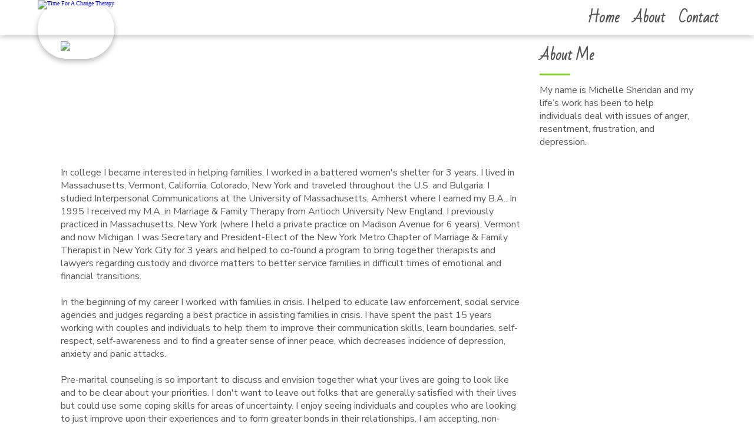

--- FILE ---
content_type: text/html; charset=UTF-8
request_url: https://timeforachangetherapy.com/about/
body_size: 7348
content:
<!doctype html>
<html lang="en-US">
<head>
	<meta charset="UTF-8">
	<meta name="viewport" content="width=device-width, initial-scale=1">
    <meta name="google-site-verification" content="0htLBUUpo1A-WL_mT8GTNXe5aupqgQQHLOGteRgjBKk" />
	<link rel="profile" href="http://gmpg.org/xfn/11">

	<meta name='robots' content='index, follow, max-image-preview:large, max-snippet:-1, max-video-preview:-1' />

	<!-- This site is optimized with the Yoast SEO plugin v16.7 - https://yoast.com/wordpress/plugins/seo/ -->
	<title>About - Time For A Change Therapy</title>
	<meta name="description" content="My name is Michelle Sheridan and my life’s work has been to help individuals deal with issues of anger, resentment, frustration, and depression. I can assist you in resolving them through an accepting and open-minded approach. There is a time for a change." />
	<link rel="canonical" href="https://timeforachangetherapy.com/about/" />
	<meta property="og:locale" content="en_US" />
	<meta property="og:type" content="article" />
	<meta property="og:title" content="About - Time For A Change Therapy" />
	<meta property="og:description" content="My name is Michelle Sheridan and my life’s work has been to help individuals deal with issues of anger, resentment, frustration, and depression. I can assist you in resolving them through an accepting and open-minded approach. There is a time for a change." />
	<meta property="og:url" content="https://timeforachangetherapy.com/about/" />
	<meta property="og:site_name" content="Time For A Change Therapy" />
	<meta property="article:modified_time" content="2018-05-20T17:22:04+00:00" />
	<meta name="twitter:card" content="summary_large_image" />
	<script type="application/ld+json" class="yoast-schema-graph">{"@context":"https://schema.org","@graph":[{"@type":"WebSite","@id":"https://timeforachangetherapy.com/#website","url":"https://timeforachangetherapy.com/","name":"Time For A Change Therapy","description":"Michelle Sheridan LMFT","potentialAction":[{"@type":"SearchAction","target":{"@type":"EntryPoint","urlTemplate":"https://timeforachangetherapy.com/?s={search_term_string}"},"query-input":"required name=search_term_string"}],"inLanguage":"en-US"},{"@type":"WebPage","@id":"https://timeforachangetherapy.com/about/#webpage","url":"https://timeforachangetherapy.com/about/","name":"About - Time For A Change Therapy","isPartOf":{"@id":"https://timeforachangetherapy.com/#website"},"datePublished":"2017-12-03T17:50:12+00:00","dateModified":"2018-05-20T17:22:04+00:00","description":"My name is Michelle Sheridan and my life\u2019s work has been to help individuals deal with issues of anger, resentment, frustration, and depression. I can assist you in resolving them through an accepting and open-minded approach. There is a time for a change.","breadcrumb":{"@id":"https://timeforachangetherapy.com/about/#breadcrumb"},"inLanguage":"en-US","potentialAction":[{"@type":"ReadAction","target":["https://timeforachangetherapy.com/about/"]}]},{"@type":"BreadcrumbList","@id":"https://timeforachangetherapy.com/about/#breadcrumb","itemListElement":[{"@type":"ListItem","position":1,"name":"Home","item":"https://timeforachangetherapy.com/"},{"@type":"ListItem","position":2,"name":"About"}]}]}</script>
	<!-- / Yoast SEO plugin. -->


<link rel='dns-prefetch' href='//fonts.googleapis.com' />
<link rel="alternate" type="application/rss+xml" title="Time For A Change Therapy &raquo; Feed" href="https://timeforachangetherapy.com/feed/" />
<link rel="alternate" type="application/rss+xml" title="Time For A Change Therapy &raquo; Comments Feed" href="https://timeforachangetherapy.com/comments/feed/" />
<link rel="alternate" title="oEmbed (JSON)" type="application/json+oembed" href="https://timeforachangetherapy.com/wp-json/oembed/1.0/embed?url=https%3A%2F%2Ftimeforachangetherapy.com%2Fabout%2F" />
<link rel="alternate" title="oEmbed (XML)" type="text/xml+oembed" href="https://timeforachangetherapy.com/wp-json/oembed/1.0/embed?url=https%3A%2F%2Ftimeforachangetherapy.com%2Fabout%2F&#038;format=xml" />
<style id='wp-img-auto-sizes-contain-inline-css' type='text/css'>
img:is([sizes=auto i],[sizes^="auto," i]){contain-intrinsic-size:3000px 1500px}
/*# sourceURL=wp-img-auto-sizes-contain-inline-css */
</style>
<style id='wp-emoji-styles-inline-css' type='text/css'>

	img.wp-smiley, img.emoji {
		display: inline !important;
		border: none !important;
		box-shadow: none !important;
		height: 1em !important;
		width: 1em !important;
		margin: 0 0.07em !important;
		vertical-align: -0.1em !important;
		background: none !important;
		padding: 0 !important;
	}
/*# sourceURL=wp-emoji-styles-inline-css */
</style>
<link rel='stylesheet' id='wp-block-library-css' href='https://timeforachangetherapy.com/wp-includes/css/dist/block-library/style.min.css?ver=6.9' type='text/css' media='all' />
<style id='global-styles-inline-css' type='text/css'>
:root{--wp--preset--aspect-ratio--square: 1;--wp--preset--aspect-ratio--4-3: 4/3;--wp--preset--aspect-ratio--3-4: 3/4;--wp--preset--aspect-ratio--3-2: 3/2;--wp--preset--aspect-ratio--2-3: 2/3;--wp--preset--aspect-ratio--16-9: 16/9;--wp--preset--aspect-ratio--9-16: 9/16;--wp--preset--color--black: #000000;--wp--preset--color--cyan-bluish-gray: #abb8c3;--wp--preset--color--white: #ffffff;--wp--preset--color--pale-pink: #f78da7;--wp--preset--color--vivid-red: #cf2e2e;--wp--preset--color--luminous-vivid-orange: #ff6900;--wp--preset--color--luminous-vivid-amber: #fcb900;--wp--preset--color--light-green-cyan: #7bdcb5;--wp--preset--color--vivid-green-cyan: #00d084;--wp--preset--color--pale-cyan-blue: #8ed1fc;--wp--preset--color--vivid-cyan-blue: #0693e3;--wp--preset--color--vivid-purple: #9b51e0;--wp--preset--gradient--vivid-cyan-blue-to-vivid-purple: linear-gradient(135deg,rgb(6,147,227) 0%,rgb(155,81,224) 100%);--wp--preset--gradient--light-green-cyan-to-vivid-green-cyan: linear-gradient(135deg,rgb(122,220,180) 0%,rgb(0,208,130) 100%);--wp--preset--gradient--luminous-vivid-amber-to-luminous-vivid-orange: linear-gradient(135deg,rgb(252,185,0) 0%,rgb(255,105,0) 100%);--wp--preset--gradient--luminous-vivid-orange-to-vivid-red: linear-gradient(135deg,rgb(255,105,0) 0%,rgb(207,46,46) 100%);--wp--preset--gradient--very-light-gray-to-cyan-bluish-gray: linear-gradient(135deg,rgb(238,238,238) 0%,rgb(169,184,195) 100%);--wp--preset--gradient--cool-to-warm-spectrum: linear-gradient(135deg,rgb(74,234,220) 0%,rgb(151,120,209) 20%,rgb(207,42,186) 40%,rgb(238,44,130) 60%,rgb(251,105,98) 80%,rgb(254,248,76) 100%);--wp--preset--gradient--blush-light-purple: linear-gradient(135deg,rgb(255,206,236) 0%,rgb(152,150,240) 100%);--wp--preset--gradient--blush-bordeaux: linear-gradient(135deg,rgb(254,205,165) 0%,rgb(254,45,45) 50%,rgb(107,0,62) 100%);--wp--preset--gradient--luminous-dusk: linear-gradient(135deg,rgb(255,203,112) 0%,rgb(199,81,192) 50%,rgb(65,88,208) 100%);--wp--preset--gradient--pale-ocean: linear-gradient(135deg,rgb(255,245,203) 0%,rgb(182,227,212) 50%,rgb(51,167,181) 100%);--wp--preset--gradient--electric-grass: linear-gradient(135deg,rgb(202,248,128) 0%,rgb(113,206,126) 100%);--wp--preset--gradient--midnight: linear-gradient(135deg,rgb(2,3,129) 0%,rgb(40,116,252) 100%);--wp--preset--font-size--small: 13px;--wp--preset--font-size--medium: 20px;--wp--preset--font-size--large: 36px;--wp--preset--font-size--x-large: 42px;--wp--preset--spacing--20: 0.44rem;--wp--preset--spacing--30: 0.67rem;--wp--preset--spacing--40: 1rem;--wp--preset--spacing--50: 1.5rem;--wp--preset--spacing--60: 2.25rem;--wp--preset--spacing--70: 3.38rem;--wp--preset--spacing--80: 5.06rem;--wp--preset--shadow--natural: 6px 6px 9px rgba(0, 0, 0, 0.2);--wp--preset--shadow--deep: 12px 12px 50px rgba(0, 0, 0, 0.4);--wp--preset--shadow--sharp: 6px 6px 0px rgba(0, 0, 0, 0.2);--wp--preset--shadow--outlined: 6px 6px 0px -3px rgb(255, 255, 255), 6px 6px rgb(0, 0, 0);--wp--preset--shadow--crisp: 6px 6px 0px rgb(0, 0, 0);}:where(.is-layout-flex){gap: 0.5em;}:where(.is-layout-grid){gap: 0.5em;}body .is-layout-flex{display: flex;}.is-layout-flex{flex-wrap: wrap;align-items: center;}.is-layout-flex > :is(*, div){margin: 0;}body .is-layout-grid{display: grid;}.is-layout-grid > :is(*, div){margin: 0;}:where(.wp-block-columns.is-layout-flex){gap: 2em;}:where(.wp-block-columns.is-layout-grid){gap: 2em;}:where(.wp-block-post-template.is-layout-flex){gap: 1.25em;}:where(.wp-block-post-template.is-layout-grid){gap: 1.25em;}.has-black-color{color: var(--wp--preset--color--black) !important;}.has-cyan-bluish-gray-color{color: var(--wp--preset--color--cyan-bluish-gray) !important;}.has-white-color{color: var(--wp--preset--color--white) !important;}.has-pale-pink-color{color: var(--wp--preset--color--pale-pink) !important;}.has-vivid-red-color{color: var(--wp--preset--color--vivid-red) !important;}.has-luminous-vivid-orange-color{color: var(--wp--preset--color--luminous-vivid-orange) !important;}.has-luminous-vivid-amber-color{color: var(--wp--preset--color--luminous-vivid-amber) !important;}.has-light-green-cyan-color{color: var(--wp--preset--color--light-green-cyan) !important;}.has-vivid-green-cyan-color{color: var(--wp--preset--color--vivid-green-cyan) !important;}.has-pale-cyan-blue-color{color: var(--wp--preset--color--pale-cyan-blue) !important;}.has-vivid-cyan-blue-color{color: var(--wp--preset--color--vivid-cyan-blue) !important;}.has-vivid-purple-color{color: var(--wp--preset--color--vivid-purple) !important;}.has-black-background-color{background-color: var(--wp--preset--color--black) !important;}.has-cyan-bluish-gray-background-color{background-color: var(--wp--preset--color--cyan-bluish-gray) !important;}.has-white-background-color{background-color: var(--wp--preset--color--white) !important;}.has-pale-pink-background-color{background-color: var(--wp--preset--color--pale-pink) !important;}.has-vivid-red-background-color{background-color: var(--wp--preset--color--vivid-red) !important;}.has-luminous-vivid-orange-background-color{background-color: var(--wp--preset--color--luminous-vivid-orange) !important;}.has-luminous-vivid-amber-background-color{background-color: var(--wp--preset--color--luminous-vivid-amber) !important;}.has-light-green-cyan-background-color{background-color: var(--wp--preset--color--light-green-cyan) !important;}.has-vivid-green-cyan-background-color{background-color: var(--wp--preset--color--vivid-green-cyan) !important;}.has-pale-cyan-blue-background-color{background-color: var(--wp--preset--color--pale-cyan-blue) !important;}.has-vivid-cyan-blue-background-color{background-color: var(--wp--preset--color--vivid-cyan-blue) !important;}.has-vivid-purple-background-color{background-color: var(--wp--preset--color--vivid-purple) !important;}.has-black-border-color{border-color: var(--wp--preset--color--black) !important;}.has-cyan-bluish-gray-border-color{border-color: var(--wp--preset--color--cyan-bluish-gray) !important;}.has-white-border-color{border-color: var(--wp--preset--color--white) !important;}.has-pale-pink-border-color{border-color: var(--wp--preset--color--pale-pink) !important;}.has-vivid-red-border-color{border-color: var(--wp--preset--color--vivid-red) !important;}.has-luminous-vivid-orange-border-color{border-color: var(--wp--preset--color--luminous-vivid-orange) !important;}.has-luminous-vivid-amber-border-color{border-color: var(--wp--preset--color--luminous-vivid-amber) !important;}.has-light-green-cyan-border-color{border-color: var(--wp--preset--color--light-green-cyan) !important;}.has-vivid-green-cyan-border-color{border-color: var(--wp--preset--color--vivid-green-cyan) !important;}.has-pale-cyan-blue-border-color{border-color: var(--wp--preset--color--pale-cyan-blue) !important;}.has-vivid-cyan-blue-border-color{border-color: var(--wp--preset--color--vivid-cyan-blue) !important;}.has-vivid-purple-border-color{border-color: var(--wp--preset--color--vivid-purple) !important;}.has-vivid-cyan-blue-to-vivid-purple-gradient-background{background: var(--wp--preset--gradient--vivid-cyan-blue-to-vivid-purple) !important;}.has-light-green-cyan-to-vivid-green-cyan-gradient-background{background: var(--wp--preset--gradient--light-green-cyan-to-vivid-green-cyan) !important;}.has-luminous-vivid-amber-to-luminous-vivid-orange-gradient-background{background: var(--wp--preset--gradient--luminous-vivid-amber-to-luminous-vivid-orange) !important;}.has-luminous-vivid-orange-to-vivid-red-gradient-background{background: var(--wp--preset--gradient--luminous-vivid-orange-to-vivid-red) !important;}.has-very-light-gray-to-cyan-bluish-gray-gradient-background{background: var(--wp--preset--gradient--very-light-gray-to-cyan-bluish-gray) !important;}.has-cool-to-warm-spectrum-gradient-background{background: var(--wp--preset--gradient--cool-to-warm-spectrum) !important;}.has-blush-light-purple-gradient-background{background: var(--wp--preset--gradient--blush-light-purple) !important;}.has-blush-bordeaux-gradient-background{background: var(--wp--preset--gradient--blush-bordeaux) !important;}.has-luminous-dusk-gradient-background{background: var(--wp--preset--gradient--luminous-dusk) !important;}.has-pale-ocean-gradient-background{background: var(--wp--preset--gradient--pale-ocean) !important;}.has-electric-grass-gradient-background{background: var(--wp--preset--gradient--electric-grass) !important;}.has-midnight-gradient-background{background: var(--wp--preset--gradient--midnight) !important;}.has-small-font-size{font-size: var(--wp--preset--font-size--small) !important;}.has-medium-font-size{font-size: var(--wp--preset--font-size--medium) !important;}.has-large-font-size{font-size: var(--wp--preset--font-size--large) !important;}.has-x-large-font-size{font-size: var(--wp--preset--font-size--x-large) !important;}
/*# sourceURL=global-styles-inline-css */
</style>

<style id='classic-theme-styles-inline-css' type='text/css'>
/*! This file is auto-generated */
.wp-block-button__link{color:#fff;background-color:#32373c;border-radius:9999px;box-shadow:none;text-decoration:none;padding:calc(.667em + 2px) calc(1.333em + 2px);font-size:1.125em}.wp-block-file__button{background:#32373c;color:#fff;text-decoration:none}
/*# sourceURL=/wp-includes/css/classic-themes.min.css */
</style>
<link rel='stylesheet' id='mtherapy-style-css' href='https://timeforachangetherapy.com/wp-content/themes/mtherapy/style.css?ver=6.9' type='text/css' media='all' />
<link rel='stylesheet' id='google-fonts-css' href='//fonts.googleapis.com/css?family=Lora|Nunito%20Sans|Bad%20Script|Great%20Vibes' type='text/css' media='all' />
<script type="text/javascript" src="https://timeforachangetherapy.com/wp-includes/js/jquery/jquery.min.js?ver=3.7.1" id="jquery-core-js"></script>
<script type="text/javascript" src="https://timeforachangetherapy.com/wp-includes/js/jquery/jquery-migrate.min.js?ver=3.4.1" id="jquery-migrate-js"></script>
<link rel="https://api.w.org/" href="https://timeforachangetherapy.com/wp-json/" /><link rel="alternate" title="JSON" type="application/json" href="https://timeforachangetherapy.com/wp-json/wp/v2/pages/32" /><link rel="EditURI" type="application/rsd+xml" title="RSD" href="https://timeforachangetherapy.com/xmlrpc.php?rsd" />
<meta name="generator" content="WordPress 6.9" />
<link rel='shortlink' href='https://timeforachangetherapy.com/?p=32' />
<style type="text/css">.recentcomments a{display:inline !important;padding:0 !important;margin:0 !important;}</style><link rel="icon" href="https://timeforachangetherapy.com/wp-content/uploads/2018/01/cropped-logo-1-32x32.png" sizes="32x32" />
<link rel="icon" href="https://timeforachangetherapy.com/wp-content/uploads/2018/01/cropped-logo-1-192x192.png" sizes="192x192" />
<link rel="apple-touch-icon" href="https://timeforachangetherapy.com/wp-content/uploads/2018/01/cropped-logo-1-180x180.png" />
<meta name="msapplication-TileImage" content="https://timeforachangetherapy.com/wp-content/uploads/2018/01/cropped-logo-1-270x270.png" />
</head>

<body class="wp-singular page-template page-template-template-parts page-template-content-about page-template-template-partscontent-about-php page page-id-32 wp-custom-logo wp-theme-mtherapy">
<!--
<div id="page" class="site">
	<a class="skip-link screen-reader-text" href="#content">Skip to content</a>

	<header id="masthead" class="site-header">
		<div class="site-branding">
			<a href="https://timeforachangetherapy.com/" class="custom-logo-link" rel="home"><img width="120" height="130" src="https://timeforachangetherapy.com/wp-content/uploads/2018/01/cropped-logo.png" class="custom-logo" alt="Time For A Change Therapy" decoding="async" /></a>				<p class="site-title"><a href="https://timeforachangetherapy.com/" rel="home">Time For A Change Therapy</a></p>
							<p class="site-description">Michelle Sheridan LMFT</p>
			        </div>

		<nav id="site-navigation" class="main-navigation">
			<button class="menu-toggle" aria-controls="primary-menu" aria-expanded="false">Primary Menu</button>
			<div class="menu-menu-1-container"><ul id="primary-menu" class="menu"><li id="menu-item-35" class="menu-item menu-item-type-post_type menu-item-object-page current-menu-item page_item page-item-32 current_page_item menu-item-35"><a href="https://timeforachangetherapy.com/about/" aria-current="page">About</a></li>
<li id="menu-item-36" class="menu-item menu-item-type-post_type menu-item-object-page menu-item-36"><a href="https://timeforachangetherapy.com/contact/">Contact</a></li>
</ul></div>        </nav>
    </header>

<div id="content" class="site-content">
-->
<nav class="nav">
    <a href="/"><img class="nav__logo" src="/wp-content/uploads/2018/01/nav-logo.png"></a>
    <ul class="nav__menu">
        <li class="nav__item nav__item--1"><a class="nav__link" href="/">Home</a></li>
        <li class="nav__item nav__item--2"><a class="nav__link" href="/about">About</a></li>
        <li class="nav__item nav__item--3"><a class="nav__link" href="/contact">Contact</a></li>
    </ul>
</nav>


<section class="about-page">
    <div class="about-page__image">
        <img class="about-page__image"src="https://timeforachangetherapy.com/wp-content/uploads/2018/01/michelle-2.jpg">
    </div>
    <div class="about-page__bio">
        <p class="copy copy--bio">In college I became interested in helping families.  I worked in a battered women's shelter for 3 years.  I lived in Massachusetts, Vermont, California, Colorado, New York and traveled throughout the U.S. and Bulgaria.   I studied Interpersonal Communications at the University of Massachusetts, Amherst where I earned my B.A..  In 1995 I received my M.A. in Marriage & Family Therapy from Antioch University New England. I previously practiced in Massachusetts, New York (where I held a private practice on Madison Avenue for 6 years), Vermont and now Michigan.  I was Secretary and President-Elect of the New York Metro Chapter of Marriage & Family Therapist in New York City for 3 years and helped to co-found a program to bring together therapists and lawyers regarding custody and divorce matters to better service families in difficult times of emotional and financial transitions.<br />
<br />
In the beginning of my career I worked with families in crisis.  I helped to educate law enforcement, social service agencies and judges regarding a best practice in assisting families in crisis.  I have spent the past 15 years working with couples and individuals to help them to improve their communication skills, learn boundaries, self-respect, self-awareness and to find a greater sense of inner peace, which decreases incidence of depression, anxiety and panic attacks.  <br />
<br />
Pre-marital counseling is so important to discuss and envision together what your lives are going to look like and to be clear about your priorities. I don't want to leave out folks that are generally satisfied with their lives but could use some coping skills for areas of uncertainty.  I enjoy seeing individuals and couples who are looking to just improve upon their experiences and to form greater bonds in their relationships. I am accepting, non-judgmental, open-minded and want you to feel safe and comfortable as we work together toward a better you.<br />
<br />
Whatever concerns, issues in your life, or problems, I am confident that I can assist you in resolving them through an accepting, safe and open-minded approach.  This is the time for a change.<br />
<br />
My name is Michelle and I look forward to working with you.<br />
<br />
-M</p>
<a class="button" href="/contact">Schedule an appointment</a>
    </div>
    <div class="about-page__blurb">
        <h3 class="about-page__headline headline">About Me</h3>
        <p class="copy">My name is Michelle Sheridan and my life’s work has been to help individuals deal with issues of anger, resentment, frustration, and depression.</p>
    </div>
</section>


	</div><!-- #content -->

	<footer id="footer" class="footer">
        <div class="footer__name">Time For A Change Therapy, LLC<br>Michelle Sheridan, LMFT</div>
        <div class="footer__group">
            <div class="footer__phone">(616)202-5257</div>
            <div class="footer__email"><a class="email" href="mailto:timeforachangetherapy@gmail.com">Email</a></div>
            <ul class="footer__address">
                <li class="footer__address--1">186 S River Ave</li>
                <li class="footer__address--2">Suite #1</li>
                <li class-"footer__address--3">Holland, MI 49423</li>
            </ul>
        </div>

<script type="speculationrules">
{"prefetch":[{"source":"document","where":{"and":[{"href_matches":"/*"},{"not":{"href_matches":["/wp-*.php","/wp-admin/*","/wp-content/uploads/*","/wp-content/*","/wp-content/plugins/*","/wp-content/themes/mtherapy/*","/*\\?(.+)"]}},{"not":{"selector_matches":"a[rel~=\"nofollow\"]"}},{"not":{"selector_matches":".no-prefetch, .no-prefetch a"}}]},"eagerness":"conservative"}]}
</script>
<script type="text/javascript" src="https://timeforachangetherapy.com/wp-content/themes/mtherapy/js/navigation.js?ver=20151215" id="mtherapy-navigation-js"></script>
<script type="text/javascript" src="https://timeforachangetherapy.com/wp-content/themes/mtherapy/js/unslider.js?ver=20151215" id="unslider-js"></script>
<script type="text/javascript" src="https://timeforachangetherapy.com/wp-content/themes/mtherapy/js/skip-link-focus-fix.js?ver=20151215" id="mtherapy-skip-link-focus-fix-js"></script>
<script id="wp-emoji-settings" type="application/json">
{"baseUrl":"https://s.w.org/images/core/emoji/17.0.2/72x72/","ext":".png","svgUrl":"https://s.w.org/images/core/emoji/17.0.2/svg/","svgExt":".svg","source":{"concatemoji":"https://timeforachangetherapy.com/wp-includes/js/wp-emoji-release.min.js?ver=6.9"}}
</script>
<script type="module">
/* <![CDATA[ */
/*! This file is auto-generated */
const a=JSON.parse(document.getElementById("wp-emoji-settings").textContent),o=(window._wpemojiSettings=a,"wpEmojiSettingsSupports"),s=["flag","emoji"];function i(e){try{var t={supportTests:e,timestamp:(new Date).valueOf()};sessionStorage.setItem(o,JSON.stringify(t))}catch(e){}}function c(e,t,n){e.clearRect(0,0,e.canvas.width,e.canvas.height),e.fillText(t,0,0);t=new Uint32Array(e.getImageData(0,0,e.canvas.width,e.canvas.height).data);e.clearRect(0,0,e.canvas.width,e.canvas.height),e.fillText(n,0,0);const a=new Uint32Array(e.getImageData(0,0,e.canvas.width,e.canvas.height).data);return t.every((e,t)=>e===a[t])}function p(e,t){e.clearRect(0,0,e.canvas.width,e.canvas.height),e.fillText(t,0,0);var n=e.getImageData(16,16,1,1);for(let e=0;e<n.data.length;e++)if(0!==n.data[e])return!1;return!0}function u(e,t,n,a){switch(t){case"flag":return n(e,"\ud83c\udff3\ufe0f\u200d\u26a7\ufe0f","\ud83c\udff3\ufe0f\u200b\u26a7\ufe0f")?!1:!n(e,"\ud83c\udde8\ud83c\uddf6","\ud83c\udde8\u200b\ud83c\uddf6")&&!n(e,"\ud83c\udff4\udb40\udc67\udb40\udc62\udb40\udc65\udb40\udc6e\udb40\udc67\udb40\udc7f","\ud83c\udff4\u200b\udb40\udc67\u200b\udb40\udc62\u200b\udb40\udc65\u200b\udb40\udc6e\u200b\udb40\udc67\u200b\udb40\udc7f");case"emoji":return!a(e,"\ud83e\u1fac8")}return!1}function f(e,t,n,a){let r;const o=(r="undefined"!=typeof WorkerGlobalScope&&self instanceof WorkerGlobalScope?new OffscreenCanvas(300,150):document.createElement("canvas")).getContext("2d",{willReadFrequently:!0}),s=(o.textBaseline="top",o.font="600 32px Arial",{});return e.forEach(e=>{s[e]=t(o,e,n,a)}),s}function r(e){var t=document.createElement("script");t.src=e,t.defer=!0,document.head.appendChild(t)}a.supports={everything:!0,everythingExceptFlag:!0},new Promise(t=>{let n=function(){try{var e=JSON.parse(sessionStorage.getItem(o));if("object"==typeof e&&"number"==typeof e.timestamp&&(new Date).valueOf()<e.timestamp+604800&&"object"==typeof e.supportTests)return e.supportTests}catch(e){}return null}();if(!n){if("undefined"!=typeof Worker&&"undefined"!=typeof OffscreenCanvas&&"undefined"!=typeof URL&&URL.createObjectURL&&"undefined"!=typeof Blob)try{var e="postMessage("+f.toString()+"("+[JSON.stringify(s),u.toString(),c.toString(),p.toString()].join(",")+"));",a=new Blob([e],{type:"text/javascript"});const r=new Worker(URL.createObjectURL(a),{name:"wpTestEmojiSupports"});return void(r.onmessage=e=>{i(n=e.data),r.terminate(),t(n)})}catch(e){}i(n=f(s,u,c,p))}t(n)}).then(e=>{for(const n in e)a.supports[n]=e[n],a.supports.everything=a.supports.everything&&a.supports[n],"flag"!==n&&(a.supports.everythingExceptFlag=a.supports.everythingExceptFlag&&a.supports[n]);var t;a.supports.everythingExceptFlag=a.supports.everythingExceptFlag&&!a.supports.flag,a.supports.everything||((t=a.source||{}).concatemoji?r(t.concatemoji):t.wpemoji&&t.twemoji&&(r(t.twemoji),r(t.wpemoji)))});
//# sourceURL=https://timeforachangetherapy.com/wp-includes/js/wp-emoji-loader.min.js
/* ]]> */
</script>

</body>
</html>


--- FILE ---
content_type: text/css
request_url: https://timeforachangetherapy.com/wp-content/themes/mtherapy/style.css?ver=6.9
body_size: 1611
content:
*,*:before,*:after{padding:0;margin:0;box-sizing:border-box}html{font-size:62.5%;webkit-font-smoothing:anti-aliased}body{padding:1rem}.copy{font-family:"Nunito Sans",sans-serif;font-size:1.6rem;color:#555}.headline{font-family:"Bad Script",sans-serif;font-size:2rem;color:#555}.about-page__headline{font-family:"Bad Script",sans-serif;font-size:2.4rem;position:relative;margin-bottom:2.4rem}.about-page__headline:after{content:"";position:absolute;width:20%;height:1px;bottom:-1rem;left:0;border-bottom:3px solid #7ed321}.nav{position:fixed;top:0;right:0;left:0;z-index:100;background-color:white;color:#555;box-shadow:0 1px 1rem rgba(17,17,17,0.3);z-index:1000000}.nav__menu{list-style:none;max-width:120em;margin:0 auto;text-align:right;padding-top:6px;padding-right:2rem;height:60px}.nav__item{font-family:"Bad Script",sans-serif;text-align:right;display:inline;font-size:2.4rem;font-weight:900;margin-bottom:1rem}.nav__item:not(:last-child){margin-right:2rem}.nav__link{border-bottom:2px solid transparent;color:#555;text-decoration:none;transition:.4s all}.nav__link:hover{border-bottom:2px solid #7ed321}.nav__logo{position:fixed;max-width:120em;text-align:left;margin-left:5%;border-radius:20rem;height:100px;box-shadow:0 4px 1rem rgba(17,17,17,0.3)}.nav__logo::after{content:"Time For A Change Therapy"}.footer{display:grid;grid-template-columns:2.5fr .1fr 1fr;grid-gap:1rem;background-image:linear-gradient(to bottom right, rgba(118,115,115,0.9), #767373),url("/wp-content/uploads/2018/01/footer.jpg");backround-size:cover;margin:0 auto;max-width:120em;padding:6rem 5%;color:#f5f5f5;font-family:"Nunito Sans",sans-serif;font-weight:100}.footer__group{grid-column:3/-1;text-align:right}.footer__name{font-size:1.4rem}.footer__phone{font-size:1.2rem}.footer__address{list-style:none}.email{text-decoration:none;color:#f5f5f5}.about-page{display:grid;grid-template-columns:3fr 1fr;grid-gap:3rem;max-width:120em;margin:0 auto;padding:6rem 5%}.about-page__image{grid-column:1 / 2;width:100%}.about-page__bio{grid-column:1 / 2}.about-page__blurb{grid-column:2 / -1;grid-row:1 / -1}@media screen and (max-width: 869px){.about-page{grid-gap:1rem}.about-page__image{grid-column:1 / -1;grid-row:1/2}.about-page__blurb{grid-column:1 / -1;grid-row:2/3}.about-page__bio{grid-column:1 / -1;grid-row:3/4}}.contact__title{color:#f5f5f5;font-size:3.6rem;font-family:"Bad Script",sans-serif;position:absolute;top:50%;left:50%;transform:translate(-50%, -15%);text-shadow:0 4px 2rem rgba(17,17,17,0.3)}.hero{height:60vh;min-height:300px;max-width:120em;margin:0 auto;margin-top:30px;position:relative;background-size:cover;background-position:center}.hero__contact{height:300px}.hero__content{display:block;width:100%;position:absolute;top:50%;left:50%;transform:translate(-50%, -50%)}.hero__headline{color:#f5f5f5;font-family:"Bad Script",sans-serif;font-size:6rem;line-height:1.2;text-align:center;text-shadow:0 4px 2rem rgba(17,17,17,0.3);text-transform:capitalize}.hero__copy{text-align:center;font-size:3rem;font-family:"Bad Script",sans-serif;color:#f5f5f5;text-shadow:0 4px 2rem rgba(17,17,17,0.3)}.hero__bg{background-image:linear-gradient(to bottom right, rgba(245,245,245,0.2), rgba(245,245,245,0.4)),url("http://time-for-a-change-therapy.local/wp-content/uploads/2017/10/garth-pratt-33610.jpg");background-size:cover;background-position:bottom}.banner{background-color:#f5f5f5;max-width:120em;padding:6rem 5%;margin:0 auto}.banner__headline{color:#555;display:block;text-align:center;font-size:3rem;font-family:"Bad Script",sans-serif;position:relative;margin-bottom:3rem}.banner__headline:after{content:"";position:absolute;width:20%;height:1px;bottom:-1rem;left:40%;border-bottom:3px solid #7ed321}.banner__copy{color:#555;display:block;text-align:center;font-family:"Bad Script",sans-serif;font-size:1.6rem;font-weight:100}.banner__cta{background-color:#fdfdfd}.link{display:inline-block;margin:0 auto;font-family:"Nunito Sans",sans-serif;font-size:1.6rem;font-weight:400;text-align:center;text-decoration:none;color:#64a71a;border-bottom:2px solid transparent;transition:.4s all}.link:visited{color:#64a71a}.link:hover{border-bottom:2px solid #7ed321}.link__box{text-align:center;margin:0 auto;margin-bottom:1rem}.about{display:grid;max-width:120em;grid-template-columns:1fr 1.65fr;grid-gap:4rem;padding:6rem 5%;margin:0 auto;align-items:center;background-color:#fdfdfd}.about__image{grid-column:3/4;width:400px;border-radius:6px;box-shadow:0 4px 2rem rgba(17,17,17,0.3)}@media screen and (max-width: 761px){.about__image{grid-row:1/2;grid-column:1/-1;width:100%}}.about__text{grid-column:1/3}.about__name{font-family:"Bad Script",sans-serif;font-size:2.4rem;color:#555;margin-bottom:3rem;position:relative}.about__name:after{content:"";position:absolute;width:33%;height:1px;bottom:-1rem;left:0;border-bottom:3px solid #7ed321}.about__copy{font-family:"Bad Script",sans-serif;font-size:1.6rem;color:#555}.services{display:grid;grid-template-columns:1fr 1fr 1fr;grid-gap:2rem;background-color:#f5f5f5;padding:6rem 5%;margin:0 auto;max-width:120em;font-family:"Bad Script",sans-serif;color:#555}@media screen and (max-width: 600px){.services{grid-template-columns:1fr;align-content:middle}}.services .service-box__headline{font-size:2.4rem;position:relative;margin-bottom:2.4rem}.services .service-box__headline:after{content:"";position:absolute;width:20%;height:1px;bottom:-1rem;left:0;border-bottom:3px solid #7ed321}.testimonials{display:flex;background:#f5f5f5;padding:6rem 5%;max-width:120em;margin:0 auto}.testimonial{font-style:italic}.testimonial__content:before,.testimonial__content:after{content:'"'}.testimonial__author{font-style:normal;margin-top:10px;font-size:20px}.testimonial__author:before{content:'-'}.unslider{overflow:auto;margin:0;padding:0}.unslider-wrap{position:relative}.unslider-wrap.unslider-carousel>li{float:left}.unslider-vertical>ul{height:100%}.unslider-vertical li{float:none;width:100%}.unslider-fade{position:relative}.unslider-fade .unslider-wrap li{position:absolute;left:0;top:0;right:0;z-index:8}.unslider-fade .unslider-wrap li.unslider-active{z-index:10}.unslider ul,.unslider ol,.unslider li{list-style:none;margin:0;padding:0;border:none}.unslider-arrow{position:absolute;left:20px;z-index:2;cursor:pointer}.unslider-arrow.next{left:auto;right:20px}.unslider-nav ol{list-style:none;text-align:center}.unslider-nav ol li{display:inline-block;width:6px;height:6px;margin:0 4px;background:transparent;border-radius:5px;overflow:hidden;text-indent:-999em;border:2px solid #fff;cursor:pointer}.unslider-nav ol li.unslider-active{background:#fff;cursor:default}.button{background-color:#71bd1e;color:#f5f5f5;display:inline-block;padding:1.2rem 2rem;margin-top:2rem;margin-bottom:1rem;margin-right:1rem;text-decoration:none;font-family:"Nunito Sans",sans-serif;font-size:1.6rem;border-radius:4rem;transition:.2s all;box-shadow:0 3px 0.8rem rgba(47,79,12,0.4)}.button:hover{background-color:#64a71a;box-shadow:0 4px 2rem rgba(47,79,12,0.4)}.button:active{box-shadow:0 1px 0.8rem rgba(47,79,12,0.4)}.map{position:relative;height:400px;padding-bottom:4rem}.map iframe{width:100% !important;height:100% !important}.u-center-text{text-align:center}.buttons{text-align:center}


--- FILE ---
content_type: application/javascript
request_url: https://timeforachangetherapy.com/wp-content/themes/mtherapy/js/unslider.js?ver=20151215
body_size: 6607
content:
/**
 *   Unslider
 *   version 2.0
 *   by @idiot and friends
 */

(function(factory) {
	if (typeof module === 'object' && typeof module.exports === 'object') {
		factory(require('jquery'));
	} else if (typeof define === 'function' && define.amd) {
	    // AMD. Register as an anonymous module.
        define([], factory(window.jQuery));
    } else {
		factory(window.jQuery);
	}
}(function($) {
	//  Don't throw any errors when jQuery
	if(!$) {
		return console.warn('Unslider needs jQuery');
	}

	$.Unslider = function(context, options) {
		var self = this;

		//  Create an Unslider reference we can use everywhere
		self._ = 'unslider';

		//  Store our default options in here
		//  Everything will be overwritten by the jQuery plugin though
		self.defaults = {
			//  Should the slider move on its own or only when
			//  you interact with the nav/arrows?
			//  Only accepts boolean true/false.
			autoplay: false,

			//  3 second delay between slides moving, pass
			//  as a number in milliseconds.
			delay: 3000,

			//  Animation speed in millseconds
			speed: 750,

			//  An easing string to use. If you're using Velocity, use a
			//  Velocity string otherwise you can use jQuery/jQ UI options.
			easing: 'swing', // [.42, 0, .58, 1],

			//  Does it support keyboard arrows?
			//  Can pass either true or false -
			//  or an object with the keycodes, like so:
			//  {
			//	 prev: 37,
			//	 next: 39
			// }
			//  You can call any internal method name
			//  before the keycode and it'll be called.
			keys: {
				prev: 37,
				next: 39
			},

			//  Do you want to generate clickable navigation
			//  to skip to each slide? Accepts boolean true/false or
			//  a callback function per item to generate.
			nav: true,

			//  Should there be left/right arrows to go back/forth?
			//   -> This isn't keyboard support.
			//  Either set true/false, or an object with the HTML
			//  elements for each arrow like below:
			arrows: {
				prev: '<a class="' + self._ + '-arrow prev">Prev</a>',
				next: '<a class="' + self._ + '-arrow next">Next</a>'
			},

			//  How should Unslider animate?
			//  It can do one of the following types:
			//  "fade": each slide fades in to each other
			//  "horizontal": each slide moves from left to right
			//  "vertical": each slide moves from top to bottom
			animation: 'horizontal',

			//  If you don't want to use a list to display your slides,
			//  you can change it here. Not recommended and you'll need
			//  to adjust the CSS accordingly.
			selectors: {
				container: 'ul:first',
				slides: 'li'
			},

			//  Do you want to animate the heights of each slide as
			//  it moves
			animateHeight: false,

			//  Active class for the nav
			activeClass: self._ + '-active',

			//  Have swipe support?
			//  You can set this here with a boolean and always use
			//  initSwipe/destroySwipe later on.
			swipe: true,
			// Swipe threshold -
			// lower float for enabling short swipe
			swipeThreshold: 0.2
		};

		//  Set defaults
		self.$context = context;
		self.options = {};

		//  Leave our elements blank for now
		//  Since they get changed by the options, we'll need to
		//  set them in the init method.
		self.$parent = null;
		self.$container = null;
		self.$slides = null;
		self.$nav = null;
		self.$arrows = [];

		//  Set our indexes and totals
		self.total = 0;
		self.current = 0;

		//  Generate a specific random ID so we don't dupe events
		self.prefix = self._ + '-';
		self.eventSuffix = '.' + self.prefix + ~~(Math.random() * 2e3);

		//  In case we're going to use the autoplay
		self.interval = [];

		//  Get everything set up innit
		self.init = function(options) {
			//  Set up our options inside here so we can re-init at
			//  any time
			self.options = $.extend({}, self.defaults, options);

			//  Our elements
			self.$container = self.$context.find(self.options.selectors.container).addClass(self.prefix + 'wrap');
			self.$slides = self.$container.children(self.options.selectors.slides);

			//  We'll manually init the container
			self.setup();

			//  We want to keep this script as small as possible
			//  so we'll optimise some checks
			$.each(['nav', 'arrows', 'keys', 'infinite'], function(index, module) {
				self.options[module] && self['init' + $._ucfirst(module)]();
			});

			//  Add swipe support
			if(jQuery.event.special.swipe && self.options.swipe) {
				self.initSwipe();
			}

			//  If autoplay is set to true, call self.start()
			//  to start calling our timeouts
			self.options.autoplay && self.start();

			//  We should be able to recalculate slides at will
			self.calculateSlides();

			//  Listen to a ready event
			self.$context.trigger(self._ + '.ready');

			//  Everyday I'm chainin'
			return self.animate(self.options.index || self.current, 'init');
		};

		self.setup = function() {
			//  Add a CSS hook to the main element
			self.$context.addClass(self.prefix + self.options.animation).wrap('<div class="' + self._ + '" />');
			self.$parent = self.$context.parent('.' + self._);

			//  We need to manually check if the container is absolutely
			//  or relatively positioned
			var position = self.$context.css('position');

			//  If we don't already have a position set, we'll
			//  automatically set it ourselves
			if(position === 'static') {
				self.$context.css('position', 'relative');
			}

			self.$context.css('overflow', 'hidden');
		};

		//  Set up the slide widths to animate with
		//  so the box doesn't float over
		self.calculateSlides = function() {
			// update slides before recalculating the total
			self.$slides = self.$container.children(self.options.selectors.slides);

			self.total = self.$slides.length;

			//  Set the total width
			if(self.options.animation !== 'fade') {
				var prop = 'width';

				if(self.options.animation === 'vertical') {
					prop = 'height';
				}

				self.$container.css(prop, (self.total * 100) + '%').addClass(self.prefix + 'carousel');
				self.$slides.css(prop, (100 / self.total) + '%');
			}
		};


		//  Start our autoplay
		self.start = function() {
			self.interval.push(setTimeout(function() {
				//  Move on to the next slide
				self.next();

				//  If we've got autoplay set up
				//  we don't need to keep starting
				//  the slider from within our timeout
				//  as .animate() calls it for us
			}, self.options.delay));

			return self;
		};

		//  And pause our timeouts
		//  and force stop the slider if needed
		self.stop = function() {
            var timeout;
            while(timeout = self.interval.pop()) {
                clearTimeout(timeout);
            }

			return self;
		};


		//  Set up our navigation
		self.initNav = function() {
			var $nav = $('<nav class="' + self.prefix + 'nav"><ol /></nav>');

			//  Build our click navigation item-by-item
			self.$slides.each(function(key) {
				//  If we've already set a label, let's use that
				//  instead of generating one
				var label = this.getAttribute('data-nav') || key + 1;

				//  Listen to any callback functions
				if($.isFunction(self.options.nav)) {
					label = self.options.nav.call(self.$slides.eq(key), key, label);
				}

				//  And add it to our navigation item
				$nav.children('ol').append('<li data-slide="' + key + '">' + label + '</li>');
			});

			//  Keep a copy of the nav everywhere so we can use it
			self.$nav = $nav.insertAfter(self.$context);

			//  Now our nav is built, let's add it to the slider and bind
			//  for any click events on the generated links
			self.$nav.find('li').on('click' + self.eventSuffix, function() {
				//  Cache our link and set it to be active
				var $me = $(this).addClass(self.options.activeClass);

				//  Set the right active class, remove any other ones
				$me.siblings().removeClass(self.options.activeClass);

				//  Move the slide
				self.animate($me.attr('data-slide'));
			});
		};


		//  Set up our left-right arrow navigation
		//  (Not keyboard arrows, prev/next buttons)
		self.initArrows = function() {
			if(self.options.arrows === true) {
				self.options.arrows = self.defaults.arrows;
			}

			//  Loop our options object and bind our events
			$.each(self.options.arrows, function(key, val) {
				//  Add our arrow HTML and bind it
				self.$arrows.push(
					$(val).insertAfter(self.$context).on('click' + self.eventSuffix, self[key])
				);
			});
		};


		//  Set up our keyboad navigation
		//  Allow binding to multiple keycodes
		self.initKeys = function() {
			if(self.options.keys === true) {
				self.options.keys = self.defaults.keys;
			}

			$(document).on('keyup' + self.eventSuffix, function(e) {
				$.each(self.options.keys, function(key, val) {
					if(e.which === val) {
						$.isFunction(self[key]) && self[key].call(self);
					}
				});
			});
		};

		//  Requires jQuery.event.swipe
		//  -> stephband.info/jquery.event.swipe
		self.initSwipe = function() {
			var width = self.$slides.width();

			//  We don't want to have a tactile swipe in the slider
			//  in the fade animation, as it can cause some problems
			//  with layout, so we'll just disable it.
			if(self.options.animation !== 'fade') {

				self.$container.on({

					movestart: function(e) {
						//  If the movestart heads off in a upwards or downwards
						//  direction, prevent it so that the browser scrolls normally.
						if((e.distX > e.distY && e.distX < -e.distY) || (e.distX < e.distY && e.distX > -e.distY)) {
							return !!e.preventDefault();
						}

						self.$container.css('position', 'relative');
					},

					move: function(e) {
						self.$container.css('left', -(100 * self.current) + (100 * e.distX / width) + '%');
					},

					moveend: function(e) {
						// Check if swiped distance is greater than threshold.
						// If yes slide to next/prev slide. If not animate to
						// starting point.

						if((Math.abs(e.distX) / width) > self.options.swipeThreshold) {

							self[e.distX < 0 ? 'next' : 'prev']();
						}
						else {

							self.$container.animate({left: -(100 * self.current) + '%' }, self.options.speed / 2 );
						}
					}
				});
			}
		};

		//  Infinite scrolling is a massive pain in the arse
		//  so we need to create a whole bloody function to set
		//  it up. Argh.
		self.initInfinite = function() {
			var pos = ['first', 'last'];

			$.each(pos, function(index, item) {
				self.$slides.push.apply(
					self.$slides,

					//  Exclude all cloned slides and call .first() or .last()
					//  depending on what `item` is.
					self.$slides.filter(':not(".' + self._ + '-clone")')[item]()

					//  Make a copy of it and identify it as a clone
					.clone().addClass(self._ + '-clone')

					//  Either insert before or after depending on whether we're
					//  the first or last clone
					['insert' + (index === 0 ? 'After' : 'Before')](
						//  Return the other element in the position array
						//  if item = first, return "last"
						self.$slides[pos[~~!index]]()
					)
				);
			});
		};

		//  Remove any trace of arrows
		//  Loop our array of arrows and use jQuery to remove
		//  It'll unbind any event handlers for us
		self.destroyArrows = function() {
			$.each(self.$arrows, function(i, $arrow) {
				$arrow.remove();
			});
		};

		//  Remove any swipe events and reset the position
		self.destroySwipe = function() {
			//  We bind to 4 events, so we'll unbind those
			self.$container.off('movestart move moveend');
		};

		//  Unset the keyboard navigation
		//  Remove the handler
		self.destroyKeys = function() {
			//  Remove the event handler
			$(document).off('keyup' + self.eventSuffix);
		};

		self.setIndex = function(to) {
			if(to < 0) {
				to = self.total - 1;
			}

			self.current = Math.min(Math.max(0, to), self.total - 1);

			if(self.options.nav) {
				self.$nav.find('[data-slide="' + self.current + '"]')._active(self.options.activeClass);
			}

			self.$slides.eq(self.current)._active(self.options.activeClass);

			return self;
		};

		//  Despite the name, this doesn't do any animation - since there's
		//  now three different types of animation, we let this method delegate
		//  to the right type, keeping the name for backwards compat.
		self.animate = function(to, dir) {
			//  Animation shortcuts
			//  Instead of passing a number index, we can now
			//  use .data('unslider').animate('last');
			//  or .unslider('animate:last')
			//  to go to the very last slide
			if(to === 'first') to = 0;
			if(to === 'last') to = self.total;

			//  Don't animate if it's not a valid index
			if(isNaN(to)) {
				return self;
			}

			if(self.options.autoplay) {
				self.stop().start();
			}

			self.setIndex(to);

			//  Add a callback method to do stuff with
			self.$context.trigger(self._ + '.change', [to, self.$slides.eq(to)]);

			//  Delegate the right method - everything's named consistently
			//  so we can assume it'll be called "animate" +
			var fn = 'animate' + $._ucfirst(self.options.animation);

			//  Make sure it's a valid animation method, otherwise we'll get
			//  a load of bug reports that'll be really hard to report
			if($.isFunction(self[fn])) {
				self[fn](self.current, dir);
			}

			return self;
		};


		//  Shortcuts for animating if we don't know what the current
		//  index is (i.e back/forward)
		//  For moving forward we need to make sure we don't overshoot.
		self.next = function() {
			var target = self.current + 1;

			//  If we're at the end, we need to move back to the start
			if(target >= self.total) {
				if(self.options.noloop && !self.options.infinite) {
					target = self.total - 1;
				} else {
					target = 0;
				}
			}

			return self.animate(target, 'next');
		};

		//  The same as next, but the opposite :)
		self.prev = function() {
			var target = self.current - 1;

			//  If we're at the first, we need to move forward to the end
			if(target < 0) {
				if(self.options.noloop && !self.options.infinite) {
					target = 0;
				} else {
					target = self.total - 1;
				}
			}
			
			return self.animate(target, 'prev');
		};


		//  Our default animation method, the old-school left-to-right
		//  horizontal animation
		self.animateHorizontal = function(to) {
			var prop = 'left';

			//  Add RTL support, slide the slider
			//  the other way if the site is right-to-left
			if(self.$context.attr('dir') === 'rtl') {
				prop = 'right';
			}

			if(self.options.infinite) {
				//  So then we need to hide the first slide
				self.$container.css('margin-' + prop, '-100%');
			}

			return self.slide(prop, to);
		};

		//  The same animation methods, but vertical support
		//  RTL doesn't affect the vertical direction so we
		//  can just call as is
		self.animateVertical = function(to) {
			self.options.animateHeight = true;

			//  Normal infinite CSS fix doesn't work for
			//  vertical animation so we need to manually set it
			//  with pixels. Ah well.
			if(self.options.infinite) {
				self.$container.css('margin-top', -self.$slides.outerHeight());
			}

			return self.slide('top', to);
		};

		//  Actually move the slide now
		//  We have to pass a property to animate as there's
		//  a few different directions it can now move, but it's
		//  otherwise unchanged from before.
		self.slide = function(prop, to) {
			//  If we want to change the height of the slider
			//  to match the current slide, you can set
			//  {animateHeight: true}
			self.animateHeight(to);

			//  For infinite sliding we add a dummy slide at the end and start
			//  of each slider to give the appearance of being infinite
			if(self.options.infinite) {
				var dummy;

				//  Going backwards to last slide
				if(to === self.total - 1) {
					//  We're setting a dummy position and an actual one
					//  the dummy is what the index looks like
					//  (and what we'll silently update to afterwards),
					//  and the actual is what makes it not go backwards
					dummy = self.total - 3;
					to = -1;
				}

				//  Going forwards to first slide
				if(to === self.total - 2) {
					dummy = 0;
					to = self.total - 2;
				}

				//  If it's a number we can safely set it
				if(typeof dummy === 'number') {
					self.setIndex(dummy);

					//  Listen for when the slide's finished transitioning so
					//  we can silently move it into the right place and clear
					//  this whole mess up.
					self.$context.on(self._ + '.moved', function() {
						if(self.current === dummy) {
							self.$container.css(prop, -(100 * dummy) + '%').off(self._ + '.moved');
						}
					});
				}
			}

			//  We need to create an object to store our property in
			//  since we don't know what it'll be.
			var obj = {};

			//  Manually create it here
			obj[prop] = -(100 * to) + '%';

			//  And animate using our newly-created object
			return self._move(self.$container, obj);
		};


		//  Fade between slides rather than, uh, sliding it
        self.animateFade = function(to) {
			//  If we want to change the height of the slider
			//  to match the current slide, you can set
			//  {animateHeight: true}
			self.animateHeight(to);

			var $active = self.$slides.eq(to).addClass(self.options.activeClass);

			//  Toggle our classes
			self._move($active.siblings().removeClass(self.options.activeClass), {opacity: 0});
			self._move($active, {opacity: 1}, false);
		};

		// Animate height of slider
		self.animateHeight = function(to) {
			//  If we want to change the height of the slider
			//  to match the current slide, you can set
			//  {animateHeight: true}
			if (self.options.animateHeight) {
				self._move(self.$context, {height: self.$slides.eq(to).outerHeight()}, false);
			}
		};

		self._move = function($el, obj, callback, speed) {
			if(callback !== false) {
				callback = function() {
					self.$context.trigger(self._ + '.moved');
				};
			}

			return $el._move(obj, speed || self.options.speed, self.options.easing, callback);
		};

		//  Allow daisy-chaining of methods
		return self.init(options);
	};

	//  Internal (but global) jQuery methods
	//  They're both just helpful types of shorthand for
	//  anything that might take too long to write out or
	//  something that might be used more than once.
	$.fn._active = function(className) {
		return this.addClass(className).siblings().removeClass(className);
	};

	//  The equivalent to PHP's ucfirst(). Take the first
	//  character of a string and make it uppercase.
	//  Simples.
	$._ucfirst = function(str) {
		//  Take our variable, run a regex on the first letter
		return (str + '').toLowerCase().replace(/^./, function(match) {
			//  And uppercase it. Simples.
			return match.toUpperCase();
		});
	};

	$.fn._move = function() {
		this.stop(true, true);
		return $.fn[$.fn.velocity ? 'velocity' : 'animate'].apply(this, arguments);
	};

	//  And set up our jQuery plugin
	$.fn.unslider = function(opts) {
		return this.each(function(index,elem) {
			var $this = $(elem);
            var unslider = $(elem).data('unslider');
            if(unslider instanceof $.Unslider) {
                return;
            }
			//  Allow usage of .unslider('function_name')
			//  as well as using .data('unslider') to access the
			//  main Unslider object
			if(typeof opts === 'string' && $this.data('unslider')) {
				opts = opts.split(':');

				var call = $this.data('unslider')[opts[0]];

				//  Do we have arguments to pass to the string-function?
				if($.isFunction(call)) {
					return call.apply($this, opts[1] ? opts[1].split(',') : null);
				}
			}

			return $this.data('unslider', new $.Unslider($this, opts));
		});
	};

  $('.unslider').unslider({
    autoplay: true,
    delay: 28000,
    arrows: false,
    infinite: true,
    // animateHeight: true
  });
}));
